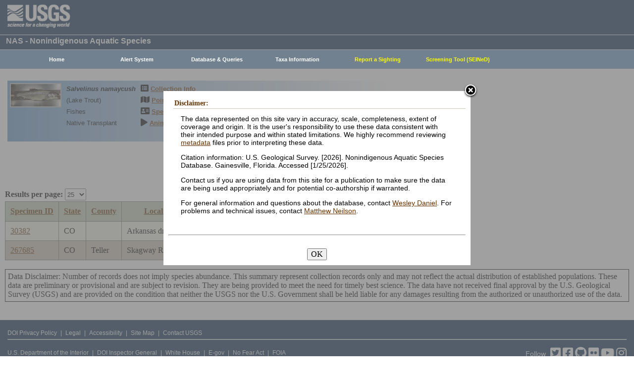

--- FILE ---
content_type: text/html; charset=utf-8
request_url: https://nas.er.usgs.gov/queries/CollectionInfo.aspx?SpeciesID=942&State=CO&HUCNumber=11020002
body_size: 8835
content:


<!DOCTYPE HTML>
<html lang="en">
<head id="Head1"><meta http-equiv="X-UA-Compatible" content="IE=9" /><title>
	Lake Trout - Collections
</title><link href="/css/nas?v=iQJqYGG-P7Uqgx9paqprgu_ndEr_vz7ctRXErizdO_o1" rel="stylesheet"/>
<script src="/js/nas?v=xzbCoAJSS0j9Xxo1ze6fX0pHOQlyKDrO_jRo4Do6C3Y1"></script>

    <link href="../css/speciesbox.css" rel="stylesheet" type="text/css" />
    <link href="js/highslide/highslide.css" rel="stylesheet" type="text/css" />
    <style type="text/css">
        td { border: 1px solid #000; }
        td img { border: none;}
    </style>
    <script src="/js/collinfo?v=0CwULZjML9Khe0tH0Aa8PRdPXRXbT00qpNCHt1M9J8o1"></script>


    <!-- Google tag (gtag.js) -->
    <script async src="https://www.googletagmanager.com/gtag/js?id=G-WFDNHB26VD"></script>
    <script>
        window.dataLayer = window.dataLayer || [];
        function gtag() { dataLayer.push(arguments); }
        gtag('js', new Date());

        gtag('config', 'G-WFDNHB26VD');
    </script>

    <!-- Google Universal Analytics -->
    <script type="text/javascript">
        var _gaq = _gaq || [];
        _gaq.push(['_setAccount', 'UA-25972996-1']);
        _gaq.push(['_gat._anonymizeIp']);
        _gaq.push(['_trackPageview']);

        (function () {
            var ga = document.createElement('script'); ga.type = 'text/javascript'; ga.async = true;
            ga.src = ('https:' == document.location.protocol ? 'https://ssl' : 'http://www') + '.google-analytics.com/ga.js';
            var s = document.getElementsByTagName('script')[0]; s.parentNode.insertBefore(ga, s);
        })();
    </script>

    
    

    <script type="text/javascript">
        /* removes progress screen once new window is visible */
        //$(window).load(function () { // depreciated since jquery 1.8
        $(window).on('load', function () {
            $("#Spinner").fadeOut("fast");
            ToggleSpinnerBlock(false);
        });

        function ToggleSpinnerBlock(Visible) {
            document.getElementById("SpinnerContainer").style.display = Visible ? "block" : "none";
            document.getElementById("Spinner").style.display = Visible ? "block" : "none";
        }

        function ShowSpinner() {
            if (typeof (Page_ClientValidate) == 'function') {
                Page_ClientValidate();
            }

            if (Page_IsValid) {
                ToggleSpinnerBlock(true);
                return true; // postback will continue
            }
            else {
                return false; // do not do postback
            }
        }

        function pageLoad() {
            ToggleSpinnerBlock(false);
        }

    </script>

    <style type="text/css">
        div#SpinnerContainer {
            position: absolute;
            display: none;
            left: 0;
            right: 0;
            top: 0;
            bottom: 0;
            background-color: #fff;
            opacity: 0.4;
            filter: alpha(opacity=40); /* For IE8 and earlier */
            z-index: 1000; /* Important to set this */
        }

        div#Spinner {
            /*position: absolute;*/
            position: fixed;
            display: none;
            width: 100px;
            height: 100px;
            top: 35%;
            left: 44%;
            z-index: 1001;
            overflow: auto;
            border: 1px solid black;
            border-radius: 5px;
            box-shadow: 5px 5px 5px #666666;
        }

        div#Spinner {
            overflow-x: hidden;
            overflow-y: hidden;
        }
    </style>

    <script src="/assets/uswds/dist/js/uswds-init.min.js"></script>
    

    <!-- Google Tag Manager -->
    <script>(function (w, d, s, l, i) {
            w[l] = w[l] || []; w[l].push({
                'gtm.start':
                    new Date().getTime(), event: 'gtm.js'
            }); var f = d.getElementsByTagName(s)[0],
                j = d.createElement(s), dl = l != 'dataLayer' ? '&l=' + l : ''; j.async = true; j.src =
                    'https://www.googletagmanager.com/gtm.js?id=' + i + dl; f.parentNode.insertBefore(j, f);
        })(window, document, 'script', 'dataLayer', 'GTM-TKQR8KP');</script>
    <!-- End Google Tag Manager -->

</head>

<body>

    

    <!-- BEGIN USGS Applications Header Template -->
    <!-- Google Tag Manager (noscript) -->
    <noscript>
        <iframe sandbox src="https://www.googletagmanager.com/ns.html?id=GTM-TKQR8KP"
            height="0" width="0" style="display: none; visibility: hidden"></iframe>
    </noscript>
    <!-- End Google Tag Manager (noscript) -->
    <header id="navbar" class="header-nav" role="banner">
        <div class="tmp-container">
            <!-- primary navigation bar -->
            <!-- search bar-->
            <div class="header-search">
                <a class="logo-header" href="https://www.usgs.gov/" title="Home">
                    <img class="img" src="/images/logo.png" alt="Home" />
                </a>
                <form action="https://www.usgs.gov/science-explorer-results" method="GET" id="search-box">
                    <div class="fa-wrapper">
                        <label for="se_search" class="only">Search</label>
                        <input id="se_search" type="search" name="es" placeholder="Search">
                        <button class="fa fa-search" type="submit">
                            <span class="only">Search</span>
                        </button>
                    </div>
                </form>
            </div>
            <!-- end search bar-->
        </div>
        <!-- end header-container-->
    </header>
    <!-- END USGS Applications Header Template -->

    <form name="form1" method="post" action="./CollectionInfo.aspx?SpeciesID=942&amp;State=CO&amp;HUCNumber=11020002" id="form1">
<div>
<input type="hidden" name="__EVENTTARGET" id="__EVENTTARGET" value="" />
<input type="hidden" name="__EVENTARGUMENT" id="__EVENTARGUMENT" value="" />
<input type="hidden" name="__LASTFOCUS" id="__LASTFOCUS" value="" />
<input type="hidden" name="__VIEWSTATE" id="__VIEWSTATE" value="cAQINY6TIA4M9pOel5WqKR8OOQEB7/YarCLzvyVACiY0GFcmD9hxi6DO/63HCwQOV/cjsEhH4VanpO80NZxOuBXNpurQ/o9w23xpuFRxsDnJM9UNbMukBgLVx2oB78pxoLRaoJpeePN3Yrtd+fdGslHjXkAO9EdCabRJFevJ/4270vfrLI/sw+1eQffykbcxHOfvVtPhxZ+nUXsw+jbG4JI69icBC/B0bCPL/HBHUDsJNOgV2LizwITtDBHvRRJnVrSPfG6OAlUhzzsi7JMjMgO2pyhhu/7yBCcBP8BE0kBeg1c8vsKEj53oxad6yOi9ZyWAdGe5srMcRkjBy3ai7k2hr+LfQLGXU0O2xNrCjbz4lp6u4cOzE9vPgc5P090T7JVCfxonPkDQfzQyyAsOGNsdN6dcLVNVf8kg2G4UCtizDYztWMRDSUromqWpcWIVXNGbEqklkz/L7+a+yTyJQnD9/s6lKpEYzYvBz8HtL2RHJ/qmzWzlbdWOE0SK2ntBMbuRKCjBWLc6N1yXYk/q4Oa89QrHfU4KedtQ3VYW4DzY+30pyHx8nGeabeCPDi7xaAp7kQOD071N2UxzYI/Y6xw+BxR82FRPJlQ/lxwnvbNeOWnmz+BzObQj+o3REngHUVr0qCfByeyNZ2BGrfOUizUygDumjhdxL3VqgXUjIb01CdxqkfJKSbipN+bKixK2J7Etinqydne9rNfODDyA8I3DhKDTk/ge8UOwVFn8kVGV5ip68v8l9tOY5ezlVF4qj2/i5Rl5Z6Gexi6xQOF7/7hkleHXr5lqrFJeU/DSEkNSV4JX4bXl937D4j4IGXxa7pnqbSo6bzI1OHDgBzGhjrv/soeQnGlXeEx8KaqLcIXbexSZyDBfbGeZzhdxxDS/47j6Y9WvW8cA7LTcwNOpWj6ZO72Mrzu7oaZJE+planVh86zqG6u+xDWk1WZ8ZZ1UjUhiwGurj+7TPQ3RtWoyPlvEcHXjlHoKooyx74qf9lr/ScsGIG1wK7FuK5EY449ogtdQskFocWaFRAco6nGyIUa8eSsIPkfiIOAGVG0oQX1Vc2lhMnD+0v3MBciZ63zxzA99YFeGI0YWGWg3bk2OrCnyfo/PJaA127aC1wNL+e3bVlBZF19j0lHIxG3G9DK95LUrQji6EjvVDkSt82JTG4gNxRHLQbQoXuuifa7M+d05Rl6gHwBoNIxjRPJG+oUbXx92QJLP6YvwMkvjIJ76/1hfs+m+Uq8+x74P4MylJFMzaRUtt5XRp50LALboNxr/5xuP/Kt3xgwddmXM95Egg91HA1VdMNowkmYWFeIlMsd73vC7eIbVNx4G7WQPpTRG3lxiG9XcdIoHaEZpGrkF8JQM5wMi6d9UpRC4Kb/AjI8itkxUa6i8J/FjewH1ybSrmgcy2JdsRMBnS0Yw99UwW/qhaE1xMQRzaZTeFpWdWBohLAr4JZBzsfK1xiL3WTlpo3qNb4H+wJZE2EhqrWQ42o4LjaLdSxLccfXOagfoXHc=" />
</div>

<script type="text/javascript">
//<![CDATA[
var theForm = document.forms['form1'];
if (!theForm) {
    theForm = document.form1;
}
function __doPostBack(eventTarget, eventArgument) {
    if (!theForm.onsubmit || (theForm.onsubmit() != false)) {
        theForm.__EVENTTARGET.value = eventTarget;
        theForm.__EVENTARGUMENT.value = eventArgument;
        theForm.submit();
    }
}
//]]>
</script>


<div>

	<input type="hidden" name="__VIEWSTATEGENERATOR" id="__VIEWSTATEGENERATOR" value="59B38750" />
	<input type="hidden" name="__VIEWSTATEENCRYPTED" id="__VIEWSTATEENCRYPTED" value="" />
	<input type="hidden" name="__EVENTVALIDATION" id="__EVENTVALIDATION" value="pJg6ZYcjf53MAjJn72nf1/MjHur3Bfgq7mB/u811jDJhzovt+aL4ZH8Jmhhhu088sAdFAA9cvMQe4OUGhN280vGxfPr/bsG1fyPkKwzJSVdl4pa1smK6fwAxf8j1OH4qIFxK336S+x+nRD/CaoBGd1FkOdyVSY7Gba1w+H7WNxIUudqMNa3KsLLVDmxVwwhyZOSbORH6EoWIH1dffiTd8rJo66v8K9DHX1DPnpOE4Xu5P5oJxw89MPx0wbaIZzXIMkP16lXUa+/khfdxkAdiHfYJnFR28PbjgA6IrWxlTzWqAX/SnCO5bV3kE3NG8BeS0yJQuAEMU6kFJ97Y190twJ9I50NJZ1WB9KS7X3WUfaCgzGMtamX1rTqBAo09rgIaDYvm29IR2ie568URGU7q+5iHE5LKvR88kwUMP2I+iCNWxKyo9OTKTVIJ3hBUr8a9k1Z3OnYefBZIrm+rrp7CxzsfOdHhSVkptkb4ahV2Ij4=" />
</div>
        
        <div id="SpinnerContainer"></div>
        <div id="Spinner" style="background: url(/Images/spinner.gif) no-repeat center #fff; z-index: 110000;"></div>

        <div class="wrapper">
            <!-- BEGIN USGS Header Template -->
            <div id="entire-header">
                <div class="showWhenPrinting">
                    <br />
                </div>
                <div id="usgstitle">
                    <p>NAS - Nonindigenous Aquatic Species</p>

                </div>


                <div class="menu_back hideWhenPrinting">
                </div>

                <div class="logo hideWhenPrinting">
                    <div id="no-logo" style="height: 75px"></div>
                </div>

                <div class="menu_item hideWhenPrinting">
                    <div class="menu">
                        <ul>
                            
                            <li><a class="hide" href="/default.aspx"><b>Home</b></a>
                                <ul>
                                    <li><a href="/about/default.aspx">About NAS</a></li>
                                    <li><a href="/about/staff.aspx">Staff    </a></li>
                                    <li><a href="/about/faq.aspx">FAQ      </a></li>
                                    <li><a href="/about/partners.aspx">Partners </a></li>
                                    
                                </ul>
                            </li>
                            
                            <li><a class="hide" href="/AlertSystem/default.aspx"><b>Alert System</b></a>
                                <ul>
                                    <li><a href="/AlertSystem/default.aspx">Browse Archive        </a></li>
                                    <li><a href="/Alertsystem/howitworks.aspx">Flowchart-How It Works</a></li>
                                    <li><a href="/AlertSystem/about.aspx">About                 </a></li>
                                    <li><a href="/Alertsystem/AlertsStats.aspx">User Statistics       </a></li>
                                    <li><a class="hide" href="/AlertSystem/default.aspx"><b>Email Alert Sign-up</b></a>
                                        <ul>
                                            <li><a href="/AlertSystem/Register.aspx">Register</a></li>
                                            <li><a href="/AlertSystem/alerts.aspx">Login   </a></li>
                                        </ul>
                                    </li>
                                </ul>
                            </li>
                            
                            <li><a class="hide" href="/queries/default.aspx"><b>Database & Queries</b></a>
                                <ul>
                                    <li><a class="hide" href="/queries/default.aspx"><b>NAS Database</b></a>
                                        <ul>
                                            <li><a class="hide" href="/queries/SpSimpleSearch.aspx"><b>Text Queries</b></a>
                                                <ul>
                                                    <li><a href="/queries/SpSimpleSearch.aspx">Simple  </a></li>
                                                    <li><a href="/queries/SpSearch.aspx">Advanced</a></li>
                                                </ul>
                                            </li>
                                            <li><a href="/queries/StateSearch.aspx">Query By State </a></li>
                                            <li><a href="/queries/stco.aspx">Query By County</a></li>
                                            <li><a href="/queries/huc2.aspx">Query By HUC 2 </a></li>
                                            <li><a href="/queries/huc6_us.aspx">Query By HUC 6 </a></li>
                                            <li><a href="/queries/huc8.aspx">Query By HUC 8 </a></li>
                                            <li><a href="/viewer/omap.aspx">Spatial Query</a></li>
                                        </ul>
                                    </li>
                                    <li><a href="/graphs/default.aspx">Graphs & Charts   </a></li>
                                    <li><a href="/queries/references/default.aspx">Reference Database</a></li>
                                    <li><a class="hide" href="/about/faq.aspx"><b>Database Info</b></a>
                                        <ul>
                                            <li><a href="/about/faq.aspx">Database FAQ</a></li>
                                            <li><a href="/about/Metadata.aspx">Metadata</a></li>
                                            <li><a href="/disclaimer.aspx">Data Disclaimer</a></li>
                                            <li><a href="/about/DBCharacterization.aspx">Database Characterization</a></li>
                                            <li><a href="/eDNA/">eDNA</a></li>
                                        </ul>
                                    </li>
                                    <li><a href="/api/documentation.aspx">API Documentation</a></li>
                                    <li><a href="/disclaimer.aspx">Data Disclaimer</a></li>
                                    
                                </ul>
                            </li>
                            
                            <li><a class="hide" href="/taxgroup/default.aspx"><b>Taxa Information</b></a>
                                <ul>
                                    <li><a class="hide" href="/taxgroup/default.aspx"><b>Vertebrates</b></a>
                                        <ul>
                                            <li><a href="/taxgroup/amphibians/">Amphibians   </a></li>
                                            <li><a href="/taxgroup/fish/default.aspx">Fishes       </a></li>
                                            <li><a href="/taxgroup/mammals/default.aspx">Mammals      </a></li>
                                            <li><a href="/taxgroup/marinefish/default.aspx">Marine Fishes</a></li>
                                            <li><a href="/taxgroup/reptiles/default.aspx">Reptiles     </a></li>
                                        </ul>
                                    </li>
                                    <li><a class="hide" href="/taxgroup/default.aspx"><b>Invertebrates</b></a>
                                        <ul>
                                            <li><a href="/taxgroup/Bryozoans/default.aspx">Bryozoans    </a></li>
                                            <li><a href="/taxgroup/Coelenterates/default.aspx">Coelenterates</a></li>
                                            <li><a href="/taxgroup/Crustaceans/default.aspx">Crustaceans  </a></li>
                                            <li><a href="/taxgroup/Mollusks/default.aspx">Mollusks     </a></li>
                                        </ul>
                                    </li>
                                    <li><a href="/taxgroup/Plants/default.aspx">Plants       </a></li>
                                </ul>
                            </li>
                            
                            <li><a class="hide" href="/SightingReport.aspx" style="color: Yellow"><b>Report a Sighting</b></a>
                            </li>
                            
                            <li><a href="/SEINED" style="color: Yellow"><b>Screening Tool (SEINeD)</b></a>
                            </li>
                        </ul>
                    </div>
                </div>
            </div>
            

            <div style="margin-left: 10px; margin-right: 10px">
                
    <div class='speciesbox'><div class='boximageside'><a href='https://nas.er.usgs.gov/XIMAGESERVERX/2019/20191112081156.jpg'class='highslide' onclick='return hs.expand(this)'><img src='/Thumbnail.ashx?filename=/XIMAGESERVERX/2019/20191112081156.jpg&height=100' alt='Salvelinus namaycush'></a></div><div class='boxtext'><b><i>Salvelinus namaycush</i></b><br>(Lake Trout)<br />Fishes<br />Native Transplant</div><div class='boxlink hideWhenPrinting'><i class='fa fa-list-alt'             style='font-size:larger' alt='Collection Info'></i> <a href='/queries/collectioninfo.aspx?SpeciesID=942'>Collection Info</a><br /><i class='fa fa-map'                  style='font-size:larger' alt='Point Map'></i> <a href='/viewer/omap.aspx?SpeciesID=942'>Point Map</a><br /><i class='fa fa-address-card'         style='font-size:larger' alt='Species Profile'></i> <a href='/queries/FactSheet.aspx?speciesID=942'>Species Profile</a><br /><i class='fa fa-play'                 style='font-size:larger' alt='Animated Map'></i> <a href='/queries/SpeciesAnimatedMap.aspx?speciesID=942'>Animated Map</a><br /></div></div>
    <br />
    <center>
     <span id="ContentPlaceHolder1_totrecords">2 results for <i>Salvelinus namaycush</i> (Lake Trout)</span><br />
     
         <a id="downloadData" href="#">Download Data</a><br />
     
     <a id="ContentPlaceHolder1_HyperLink1" href="CollectionInfo.aspx?SpeciesID=942&amp;yearfrom=&amp;yearto=&amp;status=&amp;fmb=&amp;pathway=&amp;nativeexotic=">Click here for listing in all states</a>
    </center>
    <br />
    <input type="hidden" name="ctl00$ContentPlaceHolder1$HiddenSortDirection" id="ContentPlaceHolder1_HiddenSortDirection" value="SpecimenID ASC" />
    <label for="ContentPlaceHolder1_ResultsPerPageDD" style="font-weight:bold;">Results per page:</label>
    <select name="ctl00$ContentPlaceHolder1$ResultsPerPageDD" onchange="javascript:setTimeout(&#39;__doPostBack(\&#39;ctl00$ContentPlaceHolder1$ResultsPerPageDD\&#39;,\&#39;\&#39;)&#39;, 0)" id="ContentPlaceHolder1_ResultsPerPageDD" style="height:24px;margin-bottom:2px">
	<option selected="selected" value="25">25</option>
	<option value="50">50</option>
	<option value="100">100</option>
	<option value="200">200</option>
	<option value="300">300</option>

</select>
    <div>
	<table class="gridLayout" cellspacing="0" cellpadding="10" rules="all" border="1" id="ContentPlaceHolder1_myGridView" style="background-color:#F4F4EA;border-collapse:collapse;">
		<tr style="background-color:#C4CEB6;">
			<th scope="col"><a href="javascript:__doPostBack(&#39;ctl00$ContentPlaceHolder1$myGridView&#39;,&#39;Sort$SpecimenID&#39;)">Specimen ID</a></th><th scope="col"><a href="javascript:__doPostBack(&#39;ctl00$ContentPlaceHolder1$myGridView&#39;,&#39;Sort$State&#39;)">State</a></th><th scope="col"><a href="javascript:__doPostBack(&#39;ctl00$ContentPlaceHolder1$myGridView&#39;,&#39;Sort$County&#39;)">County</a></th><th scope="col"><a href="javascript:__doPostBack(&#39;ctl00$ContentPlaceHolder1$myGridView&#39;,&#39;Sort$Locality&#39;)">Locality</a></th><th scope="col"><a href="javascript:__doPostBack(&#39;ctl00$ContentPlaceHolder1$myGridView&#39;,&#39;Sort$Year&#39;)">Year</a></th><th scope="col">
         <a id="ContentPlaceHolder1_myGridView_HUCHeaderLinkButton" href="javascript:__doPostBack(&#39;ctl00$ContentPlaceHolder1$myGridView$ctl02$HUCHeaderLinkButton&#39;,&#39;&#39;)">HUC Number</a>
         <a href="../hucs.aspx"><img src="../images/icons/question.png" alt="What's this?" /></a>
        </th><th scope="col"><a href="javascript:__doPostBack(&#39;ctl00$ContentPlaceHolder1$myGridView&#39;,&#39;Sort$HUC8_name&#39;)">Drainage name</a></th><th scope="col"><a href="javascript:__doPostBack(&#39;ctl00$ContentPlaceHolder1$myGridView&#39;,&#39;Sort$Status&#39;)">Status</a></th>
		</tr><tr>
			<td>
         <a id="ContentPlaceHolder1_myGridView_SpecimenID_0" href="SpecimenViewer.aspx?SpecimenID=30382">30382</a>
        </td><td>CO</td><td>&nbsp;</td><td>Arkansas drainage</td><td>1993</td><td>
         <span id="ContentPlaceHolder1_myGridView_Label1_0">11020002</span>
        </td><td>Upper Arkansas</td><td>established</td>
		</tr><tr style="background-color:#CDC0B0;">
			<td>
         <a id="ContentPlaceHolder1_myGridView_SpecimenID_1" href="SpecimenViewer.aspx?SpecimenID=267685">267685</a>
        </td><td>CO</td><td>Teller</td><td>Skagway Reservoir</td><td>2000</td><td>
         <span id="ContentPlaceHolder1_myGridView_Label1_1">11020002</span>
        </td><td>Upper Arkansas</td><td>established</td>
		</tr>
	</table>
</div>
    
    <br />
    <input type="hidden" name="ctl00$ContentPlaceHolder1$SQLstmt" id="ContentPlaceHolder1_SQLstmt" value="SELECT SpecimenID, Country_name, State, County, Locality, Year, huc8_number_char as HUC8_Number, HUC8_name, Status, common_name, species_ID FROM View_Collections WHERE (species_ID = 942 or parent_ID = 942) AND (State = &#39;CO&#39; OR &#39;CO&#39; = &#39;All&#39;) AND HUC8_number_char LIKE &#39;%11020002%&#39; " />
    <div style="border:1px solid black;padding:5px">
        Data Disclaimer: Number of records does not imply species abundance. This summary represent collection records only and may not reflect the actual distribution of established populations. These data are preliminary or provisional and are subject to revision. They are being provided to meet the need for timely best science. The data have not received final approval by the U.S. Geological Survey (USGS) and are provided on the condition that neither the USGS nor the U.S. Government shall be held liable for any damages resulting from the authorized or unauthorized use of the data.
    </div>
    <br />
    <script type="text/javascript">
        hs.graphicsDir = 'js/highslide/graphics/';
        hs.outlineType = 'rounded-white';
        hs.wrapperClassName = 'draggable-header';
        hs.zIndexCounter = 2200;

        var speciesID = "942";

        /*if (speciesID !== "963") REMOVED WARCNAS-48 */ {
            function download(params) {
                $.ajax({
                    type: "POST",
                    url: "/viewer/newmap/NewMapHandler.ashx?d=1&url=" + encodeURIComponent(window.location.href),
                    data: params,
                    success: function (url) {
                        window.location = url;
                    },
                    error: function (err) {
                        console.log(err);
                        alert(err);
                    }
                });
            }

            var params = '[{"name":"species_ID","values":["942"]},{"name":"state","values":["CO"]},{"name":"HUC8_number","values":["11020002"]}]';
            document.getElementById("downloadData").addEventListener("click", function (e) {
                e.preventDefault();
                download(params);
            });
        }
    </script>

            </div>

            
            
            


            <div class="table4">
                <span id="MessageBoxLabel"></span>
            </div>

            
            <hr style="visibility: hidden" />
            

            <!-- BEGIN USGS Footer Template -->
            <div id="usgsfooter">
                <footer class="footer">
                    <div class="tmp-container">
                        <div class="footer-doi">
                            <ul class="usgsmenu nav">
                                <li class="first leaf usgsmenu-links usgsmenu-level-1"><a href="https://www.doi.gov/privacy">DOI Privacy Policy</a></li>
                                <li class="leaf usgsmenu-links usgsmenu-level-1"><a href="https://www.usgs.gov/laws/policies_notices.html">Legal</a></li>
                                <li class="leaf usgsmenu-links usgsmenu-level-1"><a href="https://www.usgs.gov/accessibility-and-us-geological-survey">Accessibility</a></li>
                                <li class="leaf usgsmenu-links usgsmenu-level-1"><a href="https://www.usgs.gov/sitemap.html">Site Map</a></li>
                                <li class="last leaf usgsmenu-links usgsmenu-level-1"><a href="https://answers.usgs.gov/">Contact USGS</a></li>
                            </ul>
                        </div>

                        <hr style="clear: both">

                        <div class="footer-doi">
                            <ul class="usgsmenu nav">
                                <li class="first leaf usgsmenu-links usgsmenu-level-1"><a href="https://www.doi.gov/">U.S. Department of the Interior</a></li>
                                <li class="leaf usgsmenu-links usgsmenu-level-1"><a href="https://www.doioig.gov/">DOI Inspector General</a></li>
                                <li class="leaf usgsmenu-links usgsmenu-level-1"><a href="https://www.whitehouse.gov/">White House</a></li>
                                <li class="leaf usgsmenu-links usgsmenu-level-1"><a href="https://www.whitehouse.gov/omb/management/egov/">E-gov</a></li>
                                <li class="leaf usgsmenu-links usgsmenu-level-1"><a href="https://www.doi.gov/pmb/eeo/no-fear-act">No Fear Act</a></li>
                                <li class="last leaf usgsmenu-links usgsmenu-level-1"><a href="https://www.usgs.gov/about/organization/science-support/foia">FOIA</a></li>
                            </ul>
                        </div>

                        <div class="footer-social-links">
                            <ul class="social">
                                <li class="follow">Follow</li>
                                <li class="twitter">
                                    <a href="https://twitter.com/usgs" target="_blank" rel="noreferrer noopener">
                                        <i class="fab fa-twitter-square"><span class="only">Twitter</span></i>
                                    </a>
                                </li>
                                <li class="facebook">
                                    <a href="https://facebook.com/usgeologicalsurvey" target="_blank" rel="noreferrer noopener">
                                        <i class="fab fa-facebook-square"><span class="only">Facebook</span></i>
                                    </a>
                                </li>
                                <li class="github">
                                    <a href="https://github.com/usgs" target="_blank" rel="noreferrer noopener">
                                        <i class="fab fa-github"><span class="only">GitHub</span></i>
                                    </a>
                                </li>
                                <li class="flickr">
                                    <a href="https://flickr.com/usgeologicalsurvey" target="_blank" rel="noreferrer noopener">
                                        <i class="fab fa-flickr"><span class="only">Flickr</span></i>
                                    </a>
                                </li>
                                <li class="youtube">
                                    <a href="http://youtube.com/usgs" target="_blank" rel="noreferrer noopener">
                                        <i class="fab fa-youtube"><span class="only">YouTube</span></i>
                                    </a>
                                </li>
                                <li class="instagram">
                                    <a href="https://instagram.com/usgs" target="_blank" rel="noreferrer noopener">
                                        <i class="fab fa-instagram"><span class="only">Instagram</span></i>
                                    </a>
                                </li>
                            </ul>
                        </div>
                    </div>
                </footer>
            </div>
        </div>
        

    <!-- Begin Modal Dialog -->
    <a id="tos" href="#serviceterms" style="visibility: hidden;">Click HERE to Agree to our Terms</a>
    <div style="display: none;">
      <div id="serviceterms" style="width: 600px; height: auto; overflow: hidden">
        <h2>Disclaimer: </h2>
        <div id="anstfArea"></div>
        <p>The data represented on this site vary in accuracy, scale, completeness, extent of coverage and origin. It is the user's responsibility to use these data consistent with their intended purpose and within stated limitations. We highly recommend reviewing <a href="/about/2016-10-24_NAS_Metadata.pdf" target="_blank">metadata</a> files prior to interpreting these data.</p>
        <p>Citation information: U.S. Geological Survey. [2026]. Nonindigenous Aquatic Species Database. Gainesville, Florida. Accessed [1/25/2026].</p>
        <p>Contact us if you are using data from this site for a publication to make sure the data are being used appropriately and for potential co-authorship if warranted.</p>
        <p>For general information and questions about the database, contact <a href="/cdn-cgi/l/email-protection#681f0c0906010d04281d1b0f1b460f071e571b1d0a020d0b1c552f0d060d1a09044d5a58191d0d1b1c0107064d5a58090a071d1c4d5a5826293b4d5a582c091c090a091b0d">Wesley Daniel</a>. For problems and technical issues, contact <a href="/cdn-cgi/l/email-protection#3855565d51544b5756784d4b5f4b165f574e074b4d5a525d5b4c05684a575a545d551d0a7e6c5d5b5056515b59541d0a08494d5d4b4c5157561d0a084f514c501d0a0876796b1d0a087c594c595a594b5d">Matthew Neilson</a>.</p>
        <br />
        <hr />
        <br />
        <center>
      <button type="button" onclick="tosAgree();">OK</button>
     </center>
      </div>
    </div>
    <!-- End Modal Dialog -->

    </form>


    
<script data-cfasync="false" src="/cdn-cgi/scripts/5c5dd728/cloudflare-static/email-decode.min.js"></script></body>
</html>
